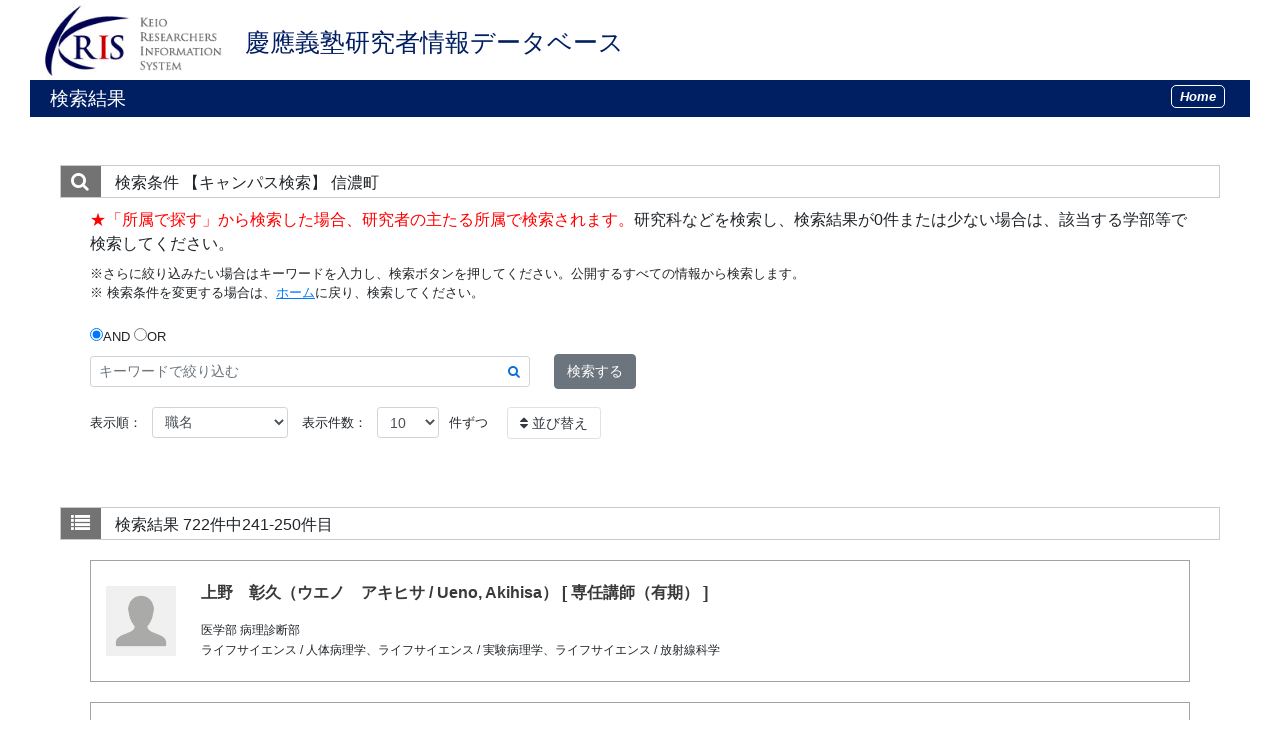

--- FILE ---
content_type: text/html;charset=UTF-8
request_url: https://k-ris.keio.ac.jp/search?m=campus&l=ja&s=1&p=25&cc=04&o=title
body_size: 20705
content:
<!DOCTYPE html PUBLIC "-//W3C//DTD XHTML 1.0 Transitional//EN" "http://www.w3.org/TR/xhtml1/DTD/xhtml1-transitional.dtd">
<html xmlns="http://www.w3.org/1999/xhtml" xml:lang="ja" lang="ja">
<head>
<meta content="text/html; charset=UTF-8" http-equiv="Content-Type"/>
<meta content="text/javascript" http-equiv="Content-Script-Type"/>
<meta content="text/css" http-equiv="Content-Style-Type"/>
<meta content="IE=edge" http-equiv="x-ua-compatible"/>
<meta content="no-cache" http-equiv="Pragma"/>
<meta content="no-cache" http-equiv="Cache-Control"/>
<META CONTENT="NOARCHIVE" NAME="ROBOTS"/>
<title>研究者情報データベース - 慶應義塾</title>
<link href="/uedb/css/style.css" type="text/css" rel="stylesheet"/>
<link href="/uedb/css/soran.css" type="text/css" rel="stylesheet"/>
<link href="/uedb/css/font-awesome-4.3.0/css/font-awesome.css" type="text/css" rel="stylesheet"/>
<link href="/uedb/css/bootstrap-4.0.0-dist/css/bootstrap.min.css" type="text/css" rel="stylesheet"/>
<script src="/uedb/js/jquery-3.3.1.min.js" type="text/javascript" language="javascript">
<!--script-->
</script>
<script src="/uedb/js/jquery-ui.min.js" type="text/javascript" language="javascript">
<!--script-->
</script>
<script src="/uedb/js/popper.js" type="text/javascript" language="javascript">
<!--script-->
</script>
<script src="/uedb/css/bootstrap-4.0.0-dist/js/bootstrap.min.js" type="text/javascript" language="javascript">
<!--script-->
</script>
<script xmlns="" type="text/javascript">
		  var _paq = _paq || [];
		  _paq.push(['setCustomVariable', 1, 'ページ表示言語', 'ja', 'page']);
		  
		  _paq.push(["trackPageView"]);
		  _paq.push(["enableLinkTracking"]);

		  (function() {
		    
		    if (document.location.hostname.match(/^(127\.|169\.254\.|192\.168|10\.|172\.(1[6-9]|2[0-9]|3[01])\.)/)) {
		      return;
		    }
		    var u="https://webanalytics.sra-tohoku.jp/piwik/";
		    _paq.push(["setTrackerUrl", u+"piwik.php"]);
		    _paq.push(["setSiteId", "20"]);
		    var d=document, g=d.createElement("script"), s=d.getElementsByTagName("script")[0]; g.type="text/javascript";
		    g.defer=true; g.async=true; g.src=u+"piwik.js"; s.parentNode.insertBefore(g,s);
		  })();
		</script>
<script xmlns="http://www.w3.org/1999/xhtml" type="text/javascript">
          $(function () {
          
            var defaultColor1 = $('.result-container').css('color');
            var defaultColor2 = $('.result-person-name').css('color');
            var defaultBorder = $('.result-container').css('border');
            var defaultBackgroundColor = $('.result-container').css('backgroundColor');
            
            $(document).on({
                'mouseenter': function() {
                              $(this).css('color', '#fff').css('backgroundColor', '#001E62').css('border', 'none')
                              $(this).find('.result-person-name').css('color', '#fff')
                },
                'mouseleave': function() {
                              $(this).css('color', defaultColor1).css('backgroundColor', defaultBackgroundColor).css('border', defaultBorder);
                              $(this).find('.result-person-name').css('color', defaultColor2);
                }
            }, '.result-container');
                  });

                jQuery( function($) {
                  $('tbody tr[href]').addClass('clickable').click( function() {
                    window.open($(this).attr('href'), '_blank');
                }).find('a').hover( function() {
                  $(this).parents('tr').unbind('click');
                }, function() {
                  $(this).parents('tr').click( function() {
                    window.open($(this).attr('href'), '_blank');
                  });
                });
              });	                
                
                    -->
                </script>
</head>
<body>
<div id="wrapper">
<div id="header">
<center>
<table CELLPADDING="0" CELLSPACING="0" width="100%" border="0">
<tr>
<td background="/uedb/image/soran2.png" valign="middle" align="left">
<a style="text-decoration:none;" href="/index-j.jsp">
<div class="soran-title-ja">
<img border="0" class="left-logo-size" src="/uedb/image/kris_logo.gif"/>
<h1 class="top-title">慶應義塾研究者情報データベース</h1>
</div>
</a>
</td>
</tr>
</table>
</center>
<div class="title">
<p>検索結果</p>
<ul class="header-bar">
<li>
<a href="/index-j.jsp">
<div class="header-bar-button">Home</div>
</a>
</li>
</ul>
</div>
</div>
<div style="background-image : url(/uedb/image/soranback.png);background-repeat:repeat;">
<br/>
<br/>
<div id="contents">
<div class="search">
<div class="red">
<span class="fa fa-search title-icon">　</span>
<span class="search_red">検索条件</span>
<span class="search_text">【キャンパス検索】
			信濃町</span>
</div>
<div class="search_form">
<div class="message">
<p id="result-description">
<font style="color:red;">★「所属で探す」から検索した場合、研究者の主たる所属で検索されます。</font>研究科などを検索し、検索結果が0件または少ない場合は、該当する学部等で検索してください。</p>
<p>※さらに絞り込みたい場合はキーワードを入力し、検索ボタンを押してください。公開するすべての情報から検索します。</p>
<p>※ 検索条件を変更する場合は、<a class="home-back" href="/index-j.jsp">ホーム</a>に戻り、検索してください。</p>
</div>
<div class="inputaria">
<form action="/search" method="get" id="condition">
<p>
<input value="campus" name="m" type="hidden"/>
<input value="ja" name="l" type="hidden"/>
<input value="1" name="s" type="hidden"/>
<input value="04" name="cc" type="hidden"/>
</p>
<p>
<div>
<div>
<label>
<input id="combination1" value="1" name="kc" type="radio" checked="checked"/>AND
    </label>
<label>
<input id="combination2" value="2" name="kc" type="radio"/>OR
    </label>
</div>
<div>
<label class="search-keyword-area">
<input maxlength="255" class="search-text form-control form-control-sm" value="" placeholder="キーワードで絞り込む" name="k" id="search-keyword" type="text"/>
<span style="top:-1px;" class="fa fa-search inner-addon"/>
</label>
<label class="search-button">
<button name="search-submit" class="btn btn-secondary search-keyword-button" type="submit">検索する</button>
</label>
</div>
</div>
</p>
<p>
<div class="search-condtion">
<label style="vertical-align: middle;">
<div class="search-condtion search-condtion-label">表示順：</div>
<div class="form-group search-condtion">
<select name="o" class="form-control form-control-sm" id="order">
<option value="name-a">名前（ア－ワ）</option>
<option value="name-d">名前（ワ－ア）</option>
<option value="affiliation">所属</option>
<option value="title" selected="selected">職名</option>
<option value="campus">キャンパス</option>
</select>
</div>
</label>
<label style="vertical-align: middle;">
<div class="search-condtion search-condtion-label">表示件数：</div>
<div class="form-group search-condtion">
<select name="pp" class="form-control form-control-sm" id="per-page">
<option value="10" selected="selected">10</option>
<option value="20">20</option>
<option value="30">30</option>
<option value="50">50</option>
<option value="100">100</option>
</select>
</div>
<div class="search-condtion search-condtion-label">件ずつ</div>
</label>
</div>
<label>
<button class="btn btn-sm page-link text-dark d-inline-block" name="sorting" type="submit">
<span class="fa fa-sort"/>  並び替え</button>
</label>
</p>
</form>
</div>
</div>
</div>
<div class="search">
<div class="blue">
<span class="fa fa-list title-icon">　</span>
<span class="search_blue">検索結果</span>
<span class="search_text">722件中241-250件目</span>
</div>
<ul class="result">
<li>
<div class="result-container" onclick="location.href='/html/100002158_ja.html'">
<img class="person-photo" alt="写真a" src="/html/img/100002158"/>
<div style="margin-left:70px;">
<p class="result-person-name">上野　彰久（ウエノ　アキヒサ / Ueno, Akihisa）
            
              [ 専任講師（有期） ]
            </p>
<p class="result-column">医学部 病理診断部</p>
<p class="result-column">ライフサイエンス / 人体病理学、ライフサイエンス / 実験病理学、ライフサイエンス / 放射線科学</p>
</div>
</div>
</li>
</ul>
<ul class="result">
<li>
<div class="result-container" onclick="location.href='/html/100007108_ja.html'">
<img class="person-photo" alt="写真a" src="/html/img/100007108"/>
<div style="margin-left:70px;">
<p class="result-person-name">宇野　俊介（ウノ　シュンスケ / Uno, Shunsuke）
            
              [ 専任講師（有期） ]
            </p>
<p class="result-column">医学部 感染症学教室</p>
<p class="result-column">ライフサイエンス / 感染症内科学</p>
</div>
</div>
</li>
</ul>
<ul class="result">
<li>
<div class="result-container" onclick="location.href='/html/100004241_ja.html'">
<img class="person-photo" alt="写真a" src="/html/img/100004241"/>
<div style="margin-left:70px;">
<p class="result-person-name">大木　聡（オオキ　サトシ / Oki, Satoshi）
            
              [ 専任講師（有期） ]
            </p>
<p class="result-column">医学部 整形外科学教室</p>
<p class="result-column">---</p>
</div>
</div>
</li>
</ul>
<ul class="result">
<li>
<div class="result-container" onclick="location.href='/html/100004252_ja.html'">
<img class="person-photo" alt="写真a" src="/html/img/100004252"/>
<div style="margin-left:70px;">
<p class="result-person-name">大矢　昭仁（オオヤ　アキヒト / Oya, Akihito）
            
              [ 専任講師（有期） ]
            </p>
<p class="result-column">医学部 整形外科学教室</p>
<p class="result-column">---</p>
</div>
</div>
</li>
</ul>
<ul class="result">
<li>
<div class="result-container" onclick="location.href='/html/100003518_ja.html'">
<img class="person-photo" alt="写真a" src="/html/img/100003518"/>
<div style="margin-left:70px;">
<p class="result-person-name">岡林　剛史（オカバヤシ　コウジ / Okabayashi, Koji）
            
              [ 専任講師（有期） ]
            </p>
<p class="result-column">医学部 外科学教室（一般・消化器）</p>
<p class="result-column">---</p>
</div>
</div>
</li>
</ul>
<ul class="result">
<li>
<div class="result-container" onclick="location.href='/html/100001206_ja.html'">
<img class="person-photo" alt="写真a" src="/html/img/100001206"/>
<div style="margin-left:70px;">
<p class="result-person-name">尾崎　正大（オザキ　マサヒロ / Ozaki, Masahiro）
            
              [ 専任講師（有期） ]
            </p>
<p class="result-column">医学部 整形外科学教室</p>
<p class="result-column">---</p>
</div>
</div>
</li>
</ul>
<ul class="result">
<li>
<div class="result-container" onclick="location.href='/html/100007127_ja.html'">
<img class="person-photo" alt="写真a" src="/html/img/100007127"/>
<div style="margin-left:70px;">
<p class="result-person-name">尾城　啓輔（オジロ　ケイスケ / Ojiro, Keisuke）
            
              [ 専任講師（有期） ]
            </p>
<p class="result-column">医学部 内科学教室（消化器）</p>
<p class="result-column">---</p>
</div>
</div>
</li>
</ul>
<ul class="result">
<li>
<div class="result-container" onclick="location.href='/html/100002257_ja.html'">
<img class="person-photo" alt="写真a" src="/html/img/100002257"/>
<div style="margin-left:70px;">
<p class="result-person-name">小田　真由美（オダ　マユミ / Oda, Mayumi）
            
              [ 専任講師（有期） ]
            </p>
<p class="result-column">医学部 医化学教室</p>
<p class="result-column">ライフサイエンス / 獣医学、ライフサイエンス / ゲノム生物学、ライフサイエンス / 循環器内科学</p>
</div>
</div>
</li>
</ul>
<ul class="result">
<li>
<div class="result-container" onclick="location.href='/html/100002768_ja.html'">
<img class="person-photo" alt="写真a" src="/html/img/100002768"/>
<div style="margin-left:70px;">
<p class="result-person-name">勝俣　良紀（カツマタ　ヨシノリ / Katsumata, Yoshinori）
            
              [ 専任講師（有期） ]
            </p>
<p class="result-column">医学部 スポーツ医学総合センター</p>
<p class="result-column">ライフサイエンス / 医化学、ライフサイエンス / 循環器内科学</p>
</div>
</div>
</li>
</ul>
<ul class="result">
<li>
<div class="result-container" onclick="location.href='/html/100002643_ja.html'">
<img class="person-photo" alt="写真a" src="/html/img/100002643"/>
<div style="margin-left:70px;">
<p class="result-person-name">加畑　宏樹（カバタ　ヒロキ / Kabata, Hiroki）
            
              [ 専任講師（有期） ]
            </p>
<p class="result-column">医学部 内科学教室（呼吸器）</p>
<p class="result-column">ILC2、喘息</p>
</div>
</div>
</li>
</ul>
<div class="pagenavi">
<p>
<a href="/search?m=campus&amp;l=ja&amp;s=1&amp;p=24&amp;cc=04&amp;o=title">
<span class="fa fa-caret-left">　</span>
</a>&nbsp;
<a href="/search?m=campus&amp;l=ja&amp;s=1&amp;p=24&amp;cc=04&amp;o=title">前のページ</a>&nbsp;-&nbsp;<a href="/search?m=campus&amp;l=ja&amp;s=1&amp;p=26&amp;cc=04&amp;o=title">次のページ</a>&nbsp;
<a href="/search?m=campus&amp;l=ja&amp;s=1&amp;p=26&amp;cc=04&amp;o=title">
<span class="fa fa-caret-right">　</span>
</a>
</p>
<ul class="navi">
<li>
<a href="/search?m=campus&amp;l=ja&amp;s=1&amp;p=1&amp;cc=04&amp;o=title">1</a>
</li>
<li>
<a href="/search?m=campus&amp;l=ja&amp;s=1&amp;p=2&amp;cc=04&amp;o=title">2</a>
</li>
<li>
<a href="/search?m=campus&amp;l=ja&amp;s=1&amp;p=3&amp;cc=04&amp;o=title">3</a>
</li>
<li>
<a href="/search?m=campus&amp;l=ja&amp;s=1&amp;p=4&amp;cc=04&amp;o=title">4</a>
</li>
<li>
<a href="/search?m=campus&amp;l=ja&amp;s=1&amp;p=5&amp;cc=04&amp;o=title">5</a>
</li>
<li>
<a href="/search?m=campus&amp;l=ja&amp;s=1&amp;p=6&amp;cc=04&amp;o=title">6</a>
</li>
<li>
<a href="/search?m=campus&amp;l=ja&amp;s=1&amp;p=7&amp;cc=04&amp;o=title">7</a>
</li>
<li>
<a href="/search?m=campus&amp;l=ja&amp;s=1&amp;p=8&amp;cc=04&amp;o=title">8</a>
</li>
<li>
<a href="/search?m=campus&amp;l=ja&amp;s=1&amp;p=9&amp;cc=04&amp;o=title">9</a>
</li>
<li>
<a href="/search?m=campus&amp;l=ja&amp;s=1&amp;p=10&amp;cc=04&amp;o=title">10</a>
</li>
<li>
<a href="/search?m=campus&amp;l=ja&amp;s=1&amp;p=11&amp;cc=04&amp;o=title">11</a>
</li>
<li>
<a href="/search?m=campus&amp;l=ja&amp;s=1&amp;p=12&amp;cc=04&amp;o=title">12</a>
</li>
<li>
<a href="/search?m=campus&amp;l=ja&amp;s=1&amp;p=13&amp;cc=04&amp;o=title">13</a>
</li>
<li>
<a href="/search?m=campus&amp;l=ja&amp;s=1&amp;p=14&amp;cc=04&amp;o=title">14</a>
</li>
<li>
<a href="/search?m=campus&amp;l=ja&amp;s=1&amp;p=15&amp;cc=04&amp;o=title">15</a>
</li>
<li>
<a href="/search?m=campus&amp;l=ja&amp;s=1&amp;p=16&amp;cc=04&amp;o=title">16</a>
</li>
<li>
<a href="/search?m=campus&amp;l=ja&amp;s=1&amp;p=17&amp;cc=04&amp;o=title">17</a>
</li>
<li>
<a href="/search?m=campus&amp;l=ja&amp;s=1&amp;p=18&amp;cc=04&amp;o=title">18</a>
</li>
<li>
<a href="/search?m=campus&amp;l=ja&amp;s=1&amp;p=19&amp;cc=04&amp;o=title">19</a>
</li>
<li>
<a href="/search?m=campus&amp;l=ja&amp;s=1&amp;p=20&amp;cc=04&amp;o=title">20</a>
</li>
<li>
<a href="/search?m=campus&amp;l=ja&amp;s=1&amp;p=21&amp;cc=04&amp;o=title">21</a>
</li>
<li>
<a href="/search?m=campus&amp;l=ja&amp;s=1&amp;p=22&amp;cc=04&amp;o=title">22</a>
</li>
<li>
<a href="/search?m=campus&amp;l=ja&amp;s=1&amp;p=23&amp;cc=04&amp;o=title">23</a>
</li>
<li>
<a href="/search?m=campus&amp;l=ja&amp;s=1&amp;p=24&amp;cc=04&amp;o=title">24</a>
</li>
<li>
<span class="pagenow">25</span>
</li>
<li>
<a href="/search?m=campus&amp;l=ja&amp;s=1&amp;p=26&amp;cc=04&amp;o=title">26</a>
</li>
<li>
<a href="/search?m=campus&amp;l=ja&amp;s=1&amp;p=27&amp;cc=04&amp;o=title">27</a>
</li>
<li>
<a href="/search?m=campus&amp;l=ja&amp;s=1&amp;p=28&amp;cc=04&amp;o=title">28</a>
</li>
<li>
<a href="/search?m=campus&amp;l=ja&amp;s=1&amp;p=29&amp;cc=04&amp;o=title">29</a>
</li>
<li>
<a href="/search?m=campus&amp;l=ja&amp;s=1&amp;p=30&amp;cc=04&amp;o=title">30</a>
</li>
<li>
<a href="/search?m=campus&amp;l=ja&amp;s=1&amp;p=31&amp;cc=04&amp;o=title">31</a>
</li>
<li>
<a href="/search?m=campus&amp;l=ja&amp;s=1&amp;p=32&amp;cc=04&amp;o=title">32</a>
</li>
<li>
<a href="/search?m=campus&amp;l=ja&amp;s=1&amp;p=33&amp;cc=04&amp;o=title">33</a>
</li>
<li>
<a href="/search?m=campus&amp;l=ja&amp;s=1&amp;p=34&amp;cc=04&amp;o=title">34</a>
</li>
<li>
<a href="/search?m=campus&amp;l=ja&amp;s=1&amp;p=35&amp;cc=04&amp;o=title">35</a>
</li>
<li>
<a href="/search?m=campus&amp;l=ja&amp;s=1&amp;p=36&amp;cc=04&amp;o=title">36</a>
</li>
<li>
<a href="/search?m=campus&amp;l=ja&amp;s=1&amp;p=37&amp;cc=04&amp;o=title">37</a>
</li>
<li>
<a href="/search?m=campus&amp;l=ja&amp;s=1&amp;p=38&amp;cc=04&amp;o=title">38</a>
</li>
<li>
<a href="/search?m=campus&amp;l=ja&amp;s=1&amp;p=39&amp;cc=04&amp;o=title">39</a>
</li>
<li>
<a href="/search?m=campus&amp;l=ja&amp;s=1&amp;p=40&amp;cc=04&amp;o=title">40</a>
</li>
<li>
<a href="/search?m=campus&amp;l=ja&amp;s=1&amp;p=41&amp;cc=04&amp;o=title">41</a>
</li>
<li>
<a href="/search?m=campus&amp;l=ja&amp;s=1&amp;p=42&amp;cc=04&amp;o=title">42</a>
</li>
<li>
<a href="/search?m=campus&amp;l=ja&amp;s=1&amp;p=43&amp;cc=04&amp;o=title">43</a>
</li>
<li>
<a href="/search?m=campus&amp;l=ja&amp;s=1&amp;p=44&amp;cc=04&amp;o=title">44</a>
</li>
<li>
<a href="/search?m=campus&amp;l=ja&amp;s=1&amp;p=45&amp;cc=04&amp;o=title">45</a>
</li>
<li>
<a href="/search?m=campus&amp;l=ja&amp;s=1&amp;p=46&amp;cc=04&amp;o=title">46</a>
</li>
<li>
<a href="/search?m=campus&amp;l=ja&amp;s=1&amp;p=47&amp;cc=04&amp;o=title">47</a>
</li>
<li>
<a href="/search?m=campus&amp;l=ja&amp;s=1&amp;p=48&amp;cc=04&amp;o=title">48</a>
</li>
<li>
<a href="/search?m=campus&amp;l=ja&amp;s=1&amp;p=49&amp;cc=04&amp;o=title">49</a>
</li>
<li>
<a href="/search?m=campus&amp;l=ja&amp;s=1&amp;p=50&amp;cc=04&amp;o=title">50</a>
</li>
<li>
<a href="/search?m=campus&amp;l=ja&amp;s=1&amp;p=51&amp;cc=04&amp;o=title">51</a>
</li>
<li>
<a href="/search?m=campus&amp;l=ja&amp;s=1&amp;p=52&amp;cc=04&amp;o=title">52</a>
</li>
<li>
<a href="/search?m=campus&amp;l=ja&amp;s=1&amp;p=53&amp;cc=04&amp;o=title">53</a>
</li>
<li>
<a href="/search?m=campus&amp;l=ja&amp;s=1&amp;p=54&amp;cc=04&amp;o=title">54</a>
</li>
<li>
<a href="/search?m=campus&amp;l=ja&amp;s=1&amp;p=55&amp;cc=04&amp;o=title">55</a>
</li>
<li>
<a href="/search?m=campus&amp;l=ja&amp;s=1&amp;p=56&amp;cc=04&amp;o=title">56</a>
</li>
<li>
<a href="/search?m=campus&amp;l=ja&amp;s=1&amp;p=57&amp;cc=04&amp;o=title">57</a>
</li>
<li>
<a href="/search?m=campus&amp;l=ja&amp;s=1&amp;p=58&amp;cc=04&amp;o=title">58</a>
</li>
<li>
<a href="/search?m=campus&amp;l=ja&amp;s=1&amp;p=59&amp;cc=04&amp;o=title">59</a>
</li>
<li>
<a href="/search?m=campus&amp;l=ja&amp;s=1&amp;p=60&amp;cc=04&amp;o=title">60</a>
</li>
<li>
<a href="/search?m=campus&amp;l=ja&amp;s=1&amp;p=61&amp;cc=04&amp;o=title">61</a>
</li>
<li>
<a href="/search?m=campus&amp;l=ja&amp;s=1&amp;p=62&amp;cc=04&amp;o=title">62</a>
</li>
<li>
<a href="/search?m=campus&amp;l=ja&amp;s=1&amp;p=63&amp;cc=04&amp;o=title">63</a>
</li>
<li>
<a href="/search?m=campus&amp;l=ja&amp;s=1&amp;p=64&amp;cc=04&amp;o=title">64</a>
</li>
<li>
<a href="/search?m=campus&amp;l=ja&amp;s=1&amp;p=65&amp;cc=04&amp;o=title">65</a>
</li>
<li>
<a href="/search?m=campus&amp;l=ja&amp;s=1&amp;p=66&amp;cc=04&amp;o=title">66</a>
</li>
<li>
<a href="/search?m=campus&amp;l=ja&amp;s=1&amp;p=67&amp;cc=04&amp;o=title">67</a>
</li>
<li>
<a href="/search?m=campus&amp;l=ja&amp;s=1&amp;p=68&amp;cc=04&amp;o=title">68</a>
</li>
<li>
<a href="/search?m=campus&amp;l=ja&amp;s=1&amp;p=69&amp;cc=04&amp;o=title">69</a>
</li>
<li>
<a href="/search?m=campus&amp;l=ja&amp;s=1&amp;p=70&amp;cc=04&amp;o=title">70</a>
</li>
<li>
<a href="/search?m=campus&amp;l=ja&amp;s=1&amp;p=71&amp;cc=04&amp;o=title">71</a>
</li>
<li>
<a href="/search?m=campus&amp;l=ja&amp;s=1&amp;p=72&amp;cc=04&amp;o=title">72</a>
</li>
<li>
<a href="/search?m=campus&amp;l=ja&amp;s=1&amp;p=73&amp;cc=04&amp;o=title">73</a>
</li>
</ul>
</div>
</div>
</div>
<div class="pagereset">
<a href="#header">このページの先頭へ▲</a>
</div>
<div id="footer">
<p class="copyright">Copyright (C) 2019 Keio University, All Rights Reserved.</p>
</div>
</div>
</div>
</body>
</html>
